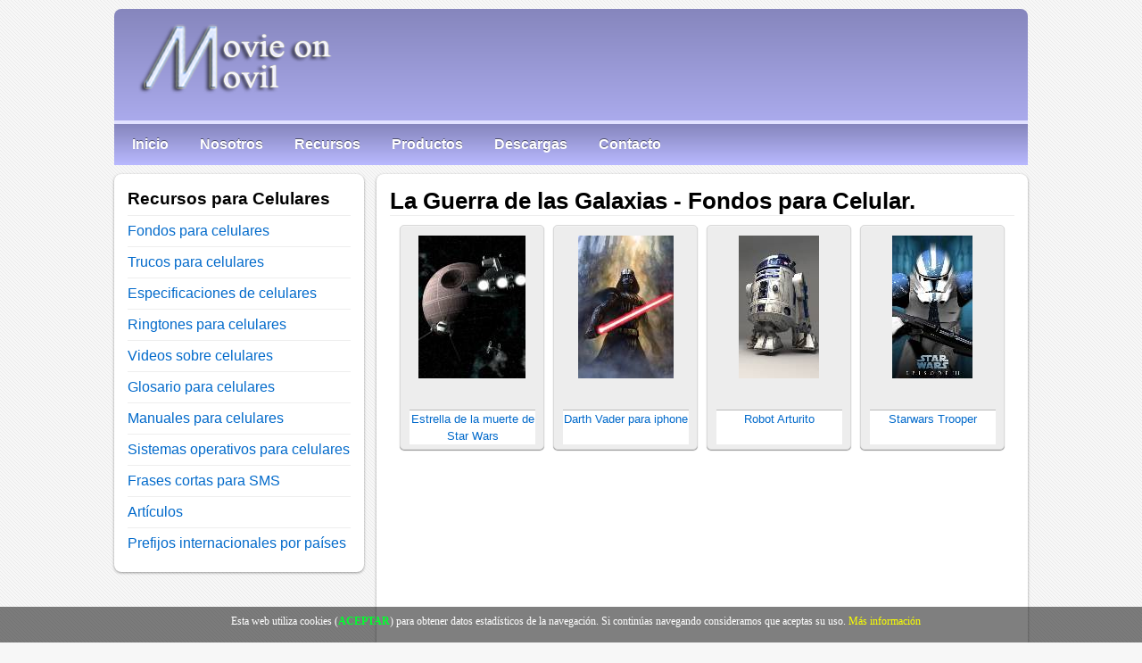

--- FILE ---
content_type: text/html; charset=UTF-8
request_url: https://www.movieonmovil.com/fondos-celulares/la-guerra-de-las-galaxias/41/1.html
body_size: 3546
content:
<!DOCTYPE html><html lang="es"><head><meta http-equiv="Content-Type" content="text/html; charset=utf-8"/><title>La Guerra de las Galaxias - Fondos para Celular.</title><meta name="description" content="Fondos para celular La Guerra de las Galaxias, disfrute esta colección de fondos para celulares totalmente gratuitos para descargar o compartir."><meta name="keywords" content="la guerra de las galaxias, fondos, celulares, minifondos, wallpaper, cell, phone, telefono, gratis"><meta name="author" content="DPad AK Technology"><link href="/icon.ico" type="image/x-icon" rel="shortcut icon"><meta name="viewport" content="width=device-width; initial-scale=1.0"><link href="/style.css" rel="stylesheet" type="text/css"><link rel="canonical" href="https://www.movieonmovil.com/fondos-celulares/la-guerra-de-las-galaxias/41/1.html"><meta name="robots" content="index,follow"><link rel="next" href="https://www.movieonmovil.com/fondos-celulares/la-guerra-de-las-galaxias/41/2.html" /><script type="text/javascript" src="/jquery.min.js"></script><script async src="https://pagead2.googlesyndication.com/pagead/js/adsbygoogle.js?client=ca-pub-0145217170920797" crossorigin="anonymous"></script><!--[if lt IE 9]>
<script defer src="https://html5shim.googlecode.com/svn/trunk/html5.js"></script>
<![endif]-->
<!--[if lt IE 9]>
<script defer src="https://css3-mediaqueries-js.googlecode.com/svn/trunk/css3-mediaqueries.js"></script>
<![endif]-->
</head><body>
<!-- Google tag (gtag.js) -->
<script async src="https://www.googletagmanager.com/gtag/js?id=G-HSMNR7G7HW"></script>
<script>
  window.dataLayer = window.dataLayer || [];
  function gtag(){dataLayer.push(arguments);}
  gtag('js', new Date());

  gtag('config', 'G-HSMNR7G7HW');
</script>
<div id="pagewrap">
<a id="top"></a><header id="header"><a href="/"><img src="/images/top.png" alt="Recursos gratuitos para celulares" width="300" height="118"></a><div id="headerseparator"></div><nav><ul id="main-nav" class="clearfix"><li><a href="/">Inicio</a></li><li><a href="/somos.html">Nosotros</a></li><li><a href="#rec">Recursos</a></li><li><a href="/productos.html">Productos</a></li><li><a href="/descargas.html">Descargas</a></li><li><a href="/contacto.html">Contacto</a></li></ul></nav></header><div id="content">
<article class="post clearfix">
<header>
<h1 class="post-title">La Guerra de las Galaxias - Fondos para Celular.</h1></header>
<div class="cendiv"><div class="cont_img"><a href="/fondo-de-celular/estrella-de-la-muerte-de-star-wars/3658301774.html"><img src="/data/thumbf/Star_Wars/Star Wars Death Star.jpg" title="Descargar Estrella de la muerte de Star Wars" alt="Estrella de la muerte de Star Wars" width="240" height="320"></a><div class="cont_img_t"><a href="/fondo-de-celular/estrella-de-la-muerte-de-star-wars/3658301774.html">Estrella de la muerte de Star Wars</a></div></div><div class="cont_img"><a href="/fondo-de-celular/darth-vader-para-iphone/2246029515.html"><img src="/data/thumbf/Star_Wars/darth-vader-to-iphone.jpg" title="Descargar Darth Vader para iphone" alt="Darth Vader para iphone" width="320" height="480"></a><div class="cont_img_t"><a href="/fondo-de-celular/darth-vader-para-iphone/2246029515.html">Darth Vader para iphone</a></div></div><div class="cont_img"><a href="/fondo-de-celular/arturito/1999800528.html"><img src="/data/thumbf/Star_Wars/Arturito.jpg" title="Descargar Robot Arturito" alt="Robot Arturito" width="360" height="640"></a><div class="cont_img_t"><a href="/fondo-de-celular/arturito/1999800528.html">Robot Arturito</a></div></div><div class="cont_img"><a href="/fondo-de-celular/starwars-trooper/1138269874.html"><img src="/data/thumbf/Star_Wars/starwars_Trooper.jpg" title="Descargar Starwars Trooper" alt="Starwars Trooper" width="360" height="640"></a><div class="cont_img_t"><a href="/fondo-de-celular/starwars-trooper/1138269874.html">Starwars Trooper</a></div></div><div class="cendiv"><div class="ads300"><script async src="https://pagead2.googlesyndication.com/pagead/js/adsbygoogle.js?client=ca-pub-0145217170920797"
crossorigin="anonymous"></script>
<!-- Cuadro Grande MM -->
<ins class="adsbygoogle"
style="display:inline-block;width:336px;height:280px;min-height:280px"
data-ad-client="ca-pub-0145217170920797"
data-ad-slot="6950532452"></ins>
<script>
(adsbygoogle = window.adsbygoogle || []).push({});
</script></div></div><div class="cont_img"><a href="/fondo-de-celular/yoda-con-la-espada-laser/1838296867.html"><img src="/data/thumbf/Star_Wars/Yoda_4.jpg" title="Descargar Yoda con la espada láser" alt="Yoda con la espada láser" width="176" height="220"></a><div class="cont_img_t"><a href="/fondo-de-celular/yoda-con-la-espada-laser/1838296867.html">Yoda con la espada láser</a></div></div><div class="cont_img"><a href="/fondo-de-celular/maestro-yoda/3093526952.html"><img src="/data/thumbf/Star_Wars/Maestro_Yoda_1.jpg" title="Descargar Maestro Yoda" alt="Maestro Yoda" width="176" height="220"></a><div class="cont_img_t"><a href="/fondo-de-celular/maestro-yoda/3093526952.html">Maestro Yoda</a></div></div><div class="cont_img"><a href="/fondo-de-celular/mace-windu-con-espada-neon/1548002651.html"><img src="/data/thumbf/Star_Wars/mace windu 2.jpg" title="Descargar Mace windu con espada neón" alt="Mace windu con espada neón" width="320" height="480"></a><div class="cont_img_t"><a href="/fondo-de-celular/mace-windu-con-espada-neon/1548002651.html">Mace windu con espada neón</a></div></div><div class="cont_img"><a href="/fondo-de-celular/padme-star-wars/1149693716.html"><img src="/data/thumbf/Star_Wars/Padme_-_Star_Wars.jpg" title="Descargar Guerrera Padme" alt="Guerrera Padme" width="240" height="320"></a><div class="cont_img_t"><a href="/fondo-de-celular/padme-star-wars/1149693716.html">Guerrera Padme</a></div></div><div class="cont_img"><a href="/fondo-de-celular/clon-de-star-wars/2868239092.html"><img src="/data/thumbf/Star_Wars/Clon.jpg" title="Descargar Clon de Star Wars" alt="Clon de Star Wars" width="240" height="320"></a><div class="cont_img_t"><a href="/fondo-de-celular/clon-de-star-wars/2868239092.html">Clon de Star Wars</a></div></div><div class="cont_img"><a href="/fondo-de-celular/cara-de-dark-vader/4050939562.html"><img src="/data/thumbf/Star_Wars/Dark-Vader-Face.jpg" title="Descargar Cara de Dark Vader" alt="Cara de Dark Vader" width="240" height="320"></a><div class="cont_img_t"><a href="/fondo-de-celular/cara-de-dark-vader/4050939562.html">Cara de Dark Vader</a></div></div><div class="cont_img"><a href="/fondo-de-celular/chewbacca-de-star-wars/2479182855.html"><img src="/data/thumbf/Star_Wars/Chewbacca 2.jpg" title="Descargar Chewbacca de Star Wars" alt="Chewbacca de Star Wars" width="360" height="640"></a><div class="cont_img_t"><a href="/fondo-de-celular/chewbacca-de-star-wars/2479182855.html">Chewbacca de Star Wars</a></div></div><div class="cont_img"><a href="/fondo-de-celular/star-wars-the-clone-wars/1947368931.html"><img src="/data/thumbf/Star_Wars/star wars the clone wars.jpg" title="Descargar Guerrera Clonada" alt="Guerrera Clonada" width="320" height="480"></a><div class="cont_img_t"><a href="/fondo-de-celular/star-wars-the-clone-wars/1947368931.html">Guerrera Clonada</a></div></div><div class="cont_img"><a href="/fondo-de-celular/r2d2-y-c3po/3219671551.html"><img src="/data/thumbf/Star_Wars/R2d2-C3po.jpg" title="Descargar R2D2 y C3PO" alt="R2D2 y C3PO" width="240" height="320"></a><div class="cont_img_t"><a href="/fondo-de-celular/r2d2-y-c3po/3219671551.html">R2D2 y C3PO</a></div></div><div class="cont_img"><a href="/fondo-de-celular/capitan-han-solo-con-chewbacca/3179769947.html"><img src="/data/thumbf/Star_Wars/Capitan_Solo.jpg" title="Descargar Capitán Han Solo con Chewbacca" alt="Capitán Han Solo con Chewbacca" width="176" height="220"></a><div class="cont_img_t"><a href="/fondo-de-celular/capitan-han-solo-con-chewbacca/3179769947.html">Capitán Han Solo con Chewbacca</a></div></div><div class="cont_img"><a href="/fondo-de-celular/el-maestro-yoda-para-celulares/3946446141.html"><img src="/data/thumbf/Star_Wars/Maestro_Yoda.jpg" title="Descargar El Maestro Yoda para celulares" alt="El Maestro Yoda para celulares" width="240" height="320"></a><div class="cont_img_t"><a href="/fondo-de-celular/el-maestro-yoda-para-celulares/3946446141.html">El Maestro Yoda para celulares</a></div></div><div class="cont_img"><a href="/fondo-de-celular/general-grievous/1826714228.html"><img src="/data/thumbf/Star_Wars/Star-Wars-2-240x320.jpg" title="Descargar General Grievous" alt="General Grievous" width="240" height="320"></a><div class="cont_img_t"><a href="/fondo-de-celular/general-grievous/1826714228.html">General Grievous</a></div></div><div class="cendiv"><div class="ads300"><script async src="https://pagead2.googlesyndication.com/pagead/js/adsbygoogle.js?client=ca-pub-0145217170920797"
crossorigin="anonymous"></script>
<!-- Cuadro Grande MM -->
<ins class="adsbygoogle"
style="display:inline-block;width:336px;height:280px;min-height:280px"
data-ad-client="ca-pub-0145217170920797"
data-ad-slot="6950532452"></ins>
<script>
(adsbygoogle = window.adsbygoogle || []).push({});
</script></div></div><div class="cont_img"><a href="/fondo-de-celular/wicket-warrick/3663492740.html"><img src="/data/thumbf/Star_Wars/28232.jpg" title="Descargar Wicket Warrick" alt="Wicket Warrick" width="320" height="480"></a><div class="cont_img_t"><a href="/fondo-de-celular/wicket-warrick/3663492740.html">Wicket Warrick</a></div></div><div class="cont_img"><a href="/fondo-de-celular/anakin-skywalker-con-dos-sables/3066784126.html"><img src="/data/thumbf/Star_Wars/Anakin_Skywalker_1.jpg" title="Descargar Anakin Skywalker con dos sables" alt="Anakin Skywalker con dos sables" width="176" height="220"></a><div class="cont_img_t"><a href="/fondo-de-celular/anakin-skywalker-con-dos-sables/3066784126.html">Anakin Skywalker con dos sables</a></div></div><div class="cont_img"><a href="/fondo-de-celular/darth-vader/1805815594.html"><img src="/data/thumbf/Star_Wars/Darth-vader.gif" title="Descargar Darth vader" alt="Darth vader" width="176" height="220"></a><div class="cont_img_t"><a href="/fondo-de-celular/darth-vader/1805815594.html">Darth vader</a></div></div><div class="cont_img"><a href="/fondo-de-celular/princesa-padme/3804671839.html"><img src="/data/minifondos/Star_Wars/Princesa Padme.jpg" title="Descargar Princesa Padme" alt="Princesa Padme" width="128" height="160"></a><div class="cont_img_t"><a href="/fondo-de-celular/princesa-padme/3804671839.html">Princesa Padme</a></div></div><div class="cont_img"><a href="/fondo-de-celular/anakin-skywalker-3/3423287838.html"><img src="/data/thumbf/Star_Wars/Anakin_Skywalker_3.jpg" title="Descargar Anakin Skywalker el Caminante" alt="Anakin Skywalker el Caminante" width="176" height="220"></a><div class="cont_img_t"><a href="/fondo-de-celular/anakin-skywalker-3/3423287838.html">Anakin Skywalker el Caminante</a></div></div><div class="cont_img"><a href="/fondo-de-celular/halcon-milenario/1904108565.html"><img src="/data/thumbf/Star_Wars/Millennium Falcon.jpg" title="Descargar Halcón milenario" alt="Halcón milenario" width="240" height="320"></a><div class="cont_img_t"><a href="/fondo-de-celular/halcon-milenario/1904108565.html">Halcón milenario</a></div></div><div class="cont_img"><a href="/fondo-de-celular/yoda-en-combate/2666629784.html"><img src="/data/thumbf/Star_Wars/Yoda.jpg" title="Descargar Yoda en combate" alt="Yoda en combate" width="240" height="320"></a><div class="cont_img_t"><a href="/fondo-de-celular/yoda-en-combate/2666629784.html">Yoda en combate</a></div></div><div class="cont_img"><a href="/fondo-de-celular/boba-fett/2548659619.html"><img src="/data/thumbf/Star_Wars/Boba-Fett.jpg" title="Descargar Boba Fett" alt="Boba Fett" width="320" height="480"></a><div class="cont_img_t"><a href="/fondo-de-celular/boba-fett/2548659619.html">Boba Fett</a></div></div></div><div class="pag-cont"><span class="disabledbtn"> Anterior &lt; </span><span class="current"> |1|</span><a href="/fondos-celulares/la-guerra-de-las-galaxias/41/2.html" title="Ir a la página 2"> 2 </a><a href="/fondos-celulares/la-guerra-de-las-galaxias/41/3.html" title="Ir a la página 3"> 3 </a><a href="/fondos-celulares/la-guerra-de-las-galaxias/41/4.html" title="Ir a la página 4"> 4 </a><a href="/fondos-celulares/la-guerra-de-las-galaxias/41/5.html" title="Ir a la página 5"> 5 </a><a href="/fondos-celulares/la-guerra-de-las-galaxias/41/2.html" title="Próxima Página"> Próxima &gt; </a></div><div class="b_top"><div class="t_i"><a href="/">Inicio</a> &raquo; <a href="/fondos-para-celulares.html">Fondos para celulares</a></div><div class="t_d"><a href="#top">Arriba</a></div></div></article></div>
<a id="rec"></a><aside id="sidebar"><section class="widget"><h2 class="widgettitle">Recursos para Celulares</h2><ul><li><a href="/fondos-para-celulares.html">Fondos para celulares</a></li><li><a href="/trucos.html">Trucos para celulares</a></li><li><a href="/caracteristicas-de-celulares.html">Especificaciones de celulares</a></li><li><a href="/ringtones-gratis.html">Ringtones para celulares</a></li><li><a href="/videos-sobre-celulares/1.html">Videos sobre celulares</a></li><li><a href="/glosario-de-celulares.html">Glosario para celulares</a></li><li><a href="/manuales.html">Manuales para celulares</a></li><li><a href="/sistemas-operativos-de-celulares.html">Sistemas operativos para celulares</a></li><li><a href="/frases-para-sms.html">Frases cortas para SMS</a></li><li><a href="/sobre-celulares/1.html">Artículos</a></li><li><a href="/prefijos-internacionales.html">Prefijos internacionales por países</a></li></ul></section><div class="cendiv"><div class="ads1000"><script async src="https://pagead2.googlesyndication.com/pagead/js/adsbygoogle.js?client=ca-pub-0145217170920797"
crossorigin="anonymous"></script>
<!-- MM_Ajustable -->
<ins class="adsbygoogle"
style="display:block;min-height:120px"
data-ad-client="ca-pub-0145217170920797"
data-ad-slot="7373749020"
data-ad-format="auto"
data-full-width-responsive="true"></ins>
<script>
(adsbygoogle = window.adsbygoogle || []).push({});
</script>
</div></div></aside><script type='application/ld+json'>{"@context": "https://www.schema.org","@type": "WebSite","name": "Movie on Movil","alternateName": "movieonmovil.com","url": "https://www.movieonmovil.com"}</script><footer id="footer"><div id="footerbox">Copyright © 2010-2022 DPad AK Technology. Todos los derechos Reservados</div><div id="footerboxright"><a href="/privacidad.html">Políticas de Privacidad y Términios de Uso</a></div></footer></div><div id="barraaceptacion" style="display: none;"><div class="inner">Esta web utiliza cookies (<a href="javascript:void(0);" class="ok" onclick="PonerCookie();"><b>ACEPTAR</b></a>) para obtener datos estadísticos de la navegación. Si continúas navegando consideramos que aceptas su uso. <a href="/privacidad.html" target="_blank" class="info">Más información</a></div></div><script type="text/javascript">function getCookie(c_name){var c_value = document.cookie;var c_start = c_value.indexOf(" " + c_name + "=");if (c_start == -1){c_start = c_value.indexOf(c_name + "=");}if (c_start == -1){c_value = null;}else{c_start = c_value.indexOf("=", c_start) + 1;var c_end = c_value.indexOf(";", c_start);if (c_end == -1){c_end = c_value.length;}c_value = unescape(c_value.substring(c_start,c_end));}return c_value;}function setCookie(c_name,value,exdays){var exdate=new Date();exdate.setDate(exdate.getDate() + exdays);var c_value=escape(value) + ((exdays==null) ? "" : "; expires="+exdate.toUTCString());document.cookie=c_name + "=" + c_value;}if(getCookie('mmovil_c')!="1"){document.getElementById("barraaceptacion").style.display="block";}function PonerCookie(){setCookie('mmovil_c','1',365);document.getElementById("barraaceptacion").style.display="none";}</script></body></html>

--- FILE ---
content_type: text/html; charset=utf-8
request_url: https://www.google.com/recaptcha/api2/aframe
body_size: 269
content:
<!DOCTYPE HTML><html><head><meta http-equiv="content-type" content="text/html; charset=UTF-8"></head><body><script nonce="z7VzRc4BTfOiNKOqxXmV0A">/** Anti-fraud and anti-abuse applications only. See google.com/recaptcha */ try{var clients={'sodar':'https://pagead2.googlesyndication.com/pagead/sodar?'};window.addEventListener("message",function(a){try{if(a.source===window.parent){var b=JSON.parse(a.data);var c=clients[b['id']];if(c){var d=document.createElement('img');d.src=c+b['params']+'&rc='+(localStorage.getItem("rc::a")?sessionStorage.getItem("rc::b"):"");window.document.body.appendChild(d);sessionStorage.setItem("rc::e",parseInt(sessionStorage.getItem("rc::e")||0)+1);localStorage.setItem("rc::h",'1770085917852');}}}catch(b){}});window.parent.postMessage("_grecaptcha_ready", "*");}catch(b){}</script></body></html>